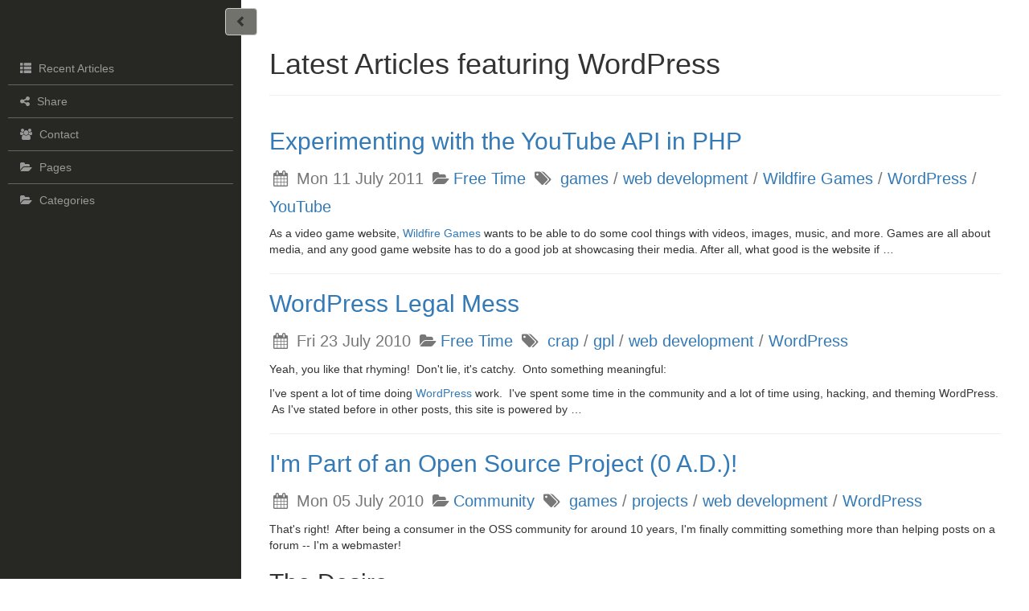

--- FILE ---
content_type: text/html; charset=utf-8
request_url: https://brianstempin.com/tag/wordpress.html
body_size: 4190
content:
<!DOCTYPE html>
<html lang="en">
<head>
    <meta charset="utf-8">
    <meta http-equiv="X-UA-Compatible" content="IE=edge">
    <meta name="viewport" content="width=device-width, initial-scale=1">
    <meta name="keywords" content="WordPress" />

    <title>WordPress - BMS's Blog</title>

    <link rel="stylesheet" href="https://brianstempin.com/theme/css/bootstrap.min.css" type="text/css"/>
    <link href="https://brianstempin.com/theme/css/font-awesome.min.css" rel="stylesheet">
    
    <link href="https://brianstempin.com/theme/css/pygments/native.css" rel="stylesheet">
    
    <link href="https://brianstempin.com/theme/css/pelican-twitchy.min.css" rel="stylesheet">

    <!-- HTML5 Shim and Respond.js IE8 support of HTML5 elements and media queries -->
    <!-- WARNING: Respond.js doesn't work if you view the page via file:// -->
    <!--[if lt IE 9]>
        <script src="https://oss.maxcdn.com/libs/html5shiv/3.7.0/html5shiv.js"></script>
        <script src="https://oss.maxcdn.com/libs/respond.js/1.4.2/respond.min.js"></script>
    <![endif]-->
    
    <!-- Feeds -->
        <link href="https://brianstempin.com/feeds/all.atom.xml" type="application/atom+xml" rel="alternate"
              title="BMS's Blog ATOM Feed"/>
        <link href="https://brianstempin.com/feeds/all.rss.xml" type="application/rss+xml" rel="alternate"
              title="BMS's Blog RSS Feed"/>
        <link href="https://brianstempin.com/static/custom.css" rel="stylesheet">
</head>
<body data-spy="scroll" data-target="#scrollspy">
    <div id="wrapper">
        <!-- Sidebar -->
        <div id="sidebar-wrapper-small">
            <ul id="accordion-small" class="sidebar-nav sidebar-nav-small">
                <li>
        <a href="https://brianstempin.com" title="BMS's Blog" class="collapsed">
            <span class="glyphicon glyphicon-home"></span>
        </a>
    </li>
                <li class="nav-divider"></li>
                <li>
        <a href="https://brianstempin.com/archives.html" title="Recent Articles" class="collapsed">
            <span class="glyphicon glyphicon-th-list"></span>
        </a>
    </li>
                
                <li class="nav-divider"></li>
                <li id="share-small">
                    <a data-toggle="collapse" data-parent="#accordion-small" href="#collapse-share-small" title="Share" class="collapsed">
                        <i class="fa fa-share-alt padding-small"></i>
                    </a>
                </li>
                <li class="panel anti-panel"><ul id="collapse-share-small" class="collapse ">
                    <li>
                        <a href="https://www.facebook.com/sharer/sharer.php?u=" title="Share via Facebook" target="popup">
                            <i class="fa fa-facebook-square padding-small"></i>
                        </a>
                    </li>
                    <li>
                        <a href="https://plus.google.com/share?url=" title="Share via Google+" target="popup">
                            <i class="fa fa-google-plus padding-small"></i>
                        </a>
                    </li>
                    <li>
                        <a href="https://twitter.com/share" class="twitter-share-button" data-count="vertical" title="Share via Twitter" target="popup">
                            <i class="fa fa-twitter-square padding-small"></i>
                        </a>
                    </li>
                </ul></li>
                <li class="nav-divider"></li>
                <li>
                    <a data-toggle="collapse" data-parent="#accordion-small" href="#collapse-social-small" title="Social" class="collapsed">
                        <i class="fa fa-users padding-small"></i>
                    </a>
                </li>
                <li class="panel anti-panel"><ul id="collapse-social-small" class="collapse ">
                    <li>
                        <a href="https://github.com/bstempi" title="GitHub"><i class="fa fa-github-square fa-lg padding-small"></i></a>
                    </li>
                    <li>
                        <a href="https://www.linkedin.com/in/brianstempin" title="LinkedIn"><i class="fa fa-linkedin-square fa-lg padding-small"></i></a>
                    </li>
                </ul></li>
                <li class="nav-divider"></li>
                <li>
        <a href="#" title="Back to top" class="collapsed">
            <span class="fa fa-arrow-up"></span>
        </a>
    </li>
            </ul>
        </div>
        <div id="sidebar-wrapper">
            <ul id="accordion" class="sidebar-nav">
                <li class="sidebar-brand">
                    <a href="https://brianstempin.com/">
                    </a>
                </li>
                    <li>
                        <a href="https://brianstempin.com/archives.html">
                            <span class="glyphicon glyphicon-th-list padding-small"></span>
                            Recent Articles
                        </a>
                    </li>
                <li class="nav-divider"></li>
                <li id="share">
                    <a data-toggle="collapse" data-parent="#accordion" href="#collapse-share" title="Share" class="collapsed">
                        <i class="fa fa-share-alt padding-small"></i>
                        Share
                    </a>
                </li>
                <li class="panel anti-panel"><ul id="collapse-share" class="sidebar_submenu collapse ">
                    <li>
                        <a href="https://www.facebook.com/sharer/sharer.php?u=" target="popup">
                            <i class="fa fa-facebook-square padding-small"></i>
                            Facebook
                        </a>
                    </li>
                    <li>
                        <a href="https://plus.google.com/share?url=" target="popup">
                            <i class="fa fa-google-plus padding-small"></i>
                            Google+
                        </a>
                    </li>
                    <li>
                        <a href="https://twitter.com/share" class="twitter-share-button" data-count="vertical" target="popup">
                            <i class="fa fa-twitter-square padding-small"></i>
                            Twitter
                        </a>
                    </li>
                </ul></li>
                <li class="nav-divider"></li>
                <li>
                    <a data-toggle="collapse" data-parent="#accordion" href="#collapse-social">
                        <i class="fa fa-users padding-small"></i>
                        Contact
                    </a>
                </li>
                <li class="panel anti-panel"><ul id="collapse-social" class="sidebar_submenu collapse ">
                    <li>
                        <a href="https://github.com/bstempi" title="GitHub">
                            <i class="fa fa-github-square fa-lg padding-small"></i>
                            GitHub
                        </a>
                    </li>
                    <li>
                        <a href="https://www.linkedin.com/in/brianstempin" title="LinkedIn">
                            <i class="fa fa-linkedin-square fa-lg padding-small"></i>
                            LinkedIn
                        </a>
                    </li>
                </ul></li>
                
                <li class="nav-divider"></li>
                <li>
                    <a data-toggle="collapse" data-parent="#accordion" href="#collapse-pages">
                        <i class="fa fa-folder-open padding-small"></i>
                        Pages
                    </a>
                </li>
                <li class="panel anti-panel"><ul id="collapse-pages" class="sidebar_submenu collapse ">
                    <li>
                        <a href="https://brianstempin.com/about/">
                            <i class="fa fa-file-text padding-small"></i>
                            About Me
                        </a>
                    </li>
                    <li>
                        <a href="https://brianstempin.com/projects/">
                            <i class="fa fa-file-text padding-small"></i>
                            Projects
                        </a>
                    </li>
                    <li>
                        <a href="https://brianstempin.com/resume/">
                            <i class="fa fa-file-text padding-small"></i>
                            Resume
                        </a>
                    </li>
                    <li>
                        <a href="https://brianstempin.com/talks/">
                            <i class="fa fa-file-text padding-small"></i>
                            Talks
                        </a>
                    </li>
                </ul></li>
                
                <li class="nav-divider"></li>
                <li>
                    <a data-toggle="collapse" data-parent="#accordion" href="#collapse-categories">
                        <i class="fa fa-folder-open padding-small"></i>
                        Categories
                    </a>
                </li>
                <li class="panel anti-panel"><ul id="collapse-categories" class="sidebar_submenu collapse ">
                    <li >
                        <a href="https://brianstempin.com/category/community.html">
                            <i class="fa fa-folder-open padding-small"></i>
                            Community
                            <span class="badge pull-right categorybadge">12</span>
                        </a>
                    </li>
                    <li >
                        <a href="https://brianstempin.com/category/free-time.html">
                            <i class="fa fa-folder-open padding-small"></i>
                            Free Time
                            <span class="badge pull-right categorybadge">27</span>
                        </a>
                    </li>
                    <li >
                        <a href="https://brianstempin.com/category/general-work-stuff.html">
                            <i class="fa fa-folder-open padding-small"></i>
                            General Work Stuff
                            <span class="badge pull-right categorybadge">9</span>
                        </a>
                    </li>
                    <li >
                        <a href="https://brianstempin.com/category/introspection.html">
                            <i class="fa fa-folder-open padding-small"></i>
                            Introspection
                            <span class="badge pull-right categorybadge">1</span>
                        </a>
                    </li>
                    <li >
                        <a href="https://brianstempin.com/category/traffic-research-project.html">
                            <i class="fa fa-folder-open padding-small"></i>
                            Traffic Research Project
                            <span class="badge pull-right categorybadge">10</span>
                        </a>
                    </li>
                    <li >
                        <a href="https://brianstempin.com/category/uncategorized.html">
                            <i class="fa fa-folder-open padding-small"></i>
                            Uncategorized
                            <span class="badge pull-right categorybadge">3</span>
                        </a>
                    </li>
                </ul></li>
                
            </ul>
        </div>
        <!-- /#sidebar-wrapper -->
        <!-- open/close sidebar -->
        <a href="#menu-toggle" class="btn btn-default" id="menu-toggle">
            <span id="right-arrow" class="glyphicon glyphicon-chevron-right"  title="expand sidebar"></span>
            <span id="left-arrow" class="glyphicon glyphicon-chevron-left" title="minimize sidebar"></span>
        </a>
       <!-- /open/close sidebar -->

        <!-- Page Content -->
        <div id="page-content-wrapper">
            <div class="container-fluid">
<div class="row">
    <div class="col-lg-12">
        <header class="page-header">
            <h1>Latest Articles featuring WordPress</h1>
        </header>
    </div>
</div>
<div class="row">
    <div class="col-lg-12">
            <article>
                <h2>
                    <a href="https://brianstempin.com/2011/07/11/experimenting-with-the-youtube-api-in-php/">Experimenting with the YouTube API in PHP</a>
<div class="post-info">
    <div class="publish-info-block">
        <small>
            <span class="published">
                <i class="fa fa-calendar padding-small"></i><time datetime="2011-07-11T21:38:00-04:00"> Mon 11 July 2011</time>
            </span>
            <span class="category">
                <i class="fa fa-folder-open padding-small"></i><a href="https://brianstempin.com/category/free-time.html">Free Time</a>
            </span>
            <span class="tags">
                <i class="fa fa-tags padding-small"></i>
                <a href="https://brianstempin.com/tag/games.html">games</a> /                 <a href="https://brianstempin.com/tag/web-development.html">web development</a> /                 <a href="https://brianstempin.com/tag/wildfire-games.html">Wildfire Games</a> /                 <a href="https://brianstempin.com/tag/wordpress.html">WordPress</a> /                 <a href="https://brianstempin.com/tag/youtube.html">YouTube</a>            </span>
        </small>
    </div>
</div><!-- /.post-info -->                </h2>
                <div class="summary">
                    <p>As a video game website, <a class="reference external" href="http://wildfiregames.com">Wildfire Games</a>
wants to be able to do some cool things with videos, images, music, and
more. Games are all about media, and any good game website has to do a
good job at showcasing their media. After all, what good is the website
if …</p>
                </div>
            </article>
            <hr/>
            <article>
                <h2>
                    <a href="https://brianstempin.com/2010/07/23/wordpress-legal-mess/">WordPress Legal Mess</a>
<div class="post-info">
    <div class="publish-info-block">
        <small>
            <span class="published">
                <i class="fa fa-calendar padding-small"></i><time datetime="2010-07-23T01:03:00-04:00"> Fri 23 July 2010</time>
            </span>
            <span class="category">
                <i class="fa fa-folder-open padding-small"></i><a href="https://brianstempin.com/category/free-time.html">Free Time</a>
            </span>
            <span class="tags">
                <i class="fa fa-tags padding-small"></i>
                <a href="https://brianstempin.com/tag/crap.html">crap</a> /                 <a href="https://brianstempin.com/tag/gpl.html">gpl</a> /                 <a href="https://brianstempin.com/tag/web-development.html">web development</a> /                 <a href="https://brianstempin.com/tag/wordpress.html">WordPress</a>            </span>
        </small>
    </div>
</div><!-- /.post-info -->                </h2>
                <div class="summary">
                    <p>Yeah, you like that rhyming! &nbsp;Don't lie, it's catchy. &nbsp;Onto something
meaningful:</p>
<p>I've spent a lot of time doing <a class="reference external" href="http://www.wordpress.org">WordPress</a>
work. &nbsp;I've spent some time in the community and a lot of time using,
hacking, and theming WordPress. &nbsp;As I've stated before in other posts,
this site is powered by …</p>
                </div>
            </article>
            <hr/>
            <article>
                <h2>
                    <a href="https://brianstempin.com/2010/07/05/im-part-of-an-open-source-project-0-a-d/">I'm Part of an Open Source Project (0 A.D.)!</a>
<div class="post-info">
    <div class="publish-info-block">
        <small>
            <span class="published">
                <i class="fa fa-calendar padding-small"></i><time datetime="2010-07-05T22:09:00-04:00"> Mon 05 July 2010</time>
            </span>
            <span class="category">
                <i class="fa fa-folder-open padding-small"></i><a href="https://brianstempin.com/category/community.html">Community</a>
            </span>
            <span class="tags">
                <i class="fa fa-tags padding-small"></i>
                <a href="https://brianstempin.com/tag/games.html">games</a> /                 <a href="https://brianstempin.com/tag/projects.html">projects</a> /                 <a href="https://brianstempin.com/tag/web-development.html">web development</a> /                 <a href="https://brianstempin.com/tag/wordpress.html">WordPress</a>            </span>
        </small>
    </div>
</div><!-- /.post-info -->                </h2>
                <div class="summary">
                    <p>That's right! &nbsp;After being a consumer in the OSS community for around 10
years, I'm finally committing something more than helping posts on a
forum -- I'm a webmaster!</p>
<div class="section" id="the-desire">
<h2>The Desire</h2>
<p>When I was growing up, I was hooked on <a class="reference external" href="http://en.wikipedia.org/wiki/Real-time_strategy">RTS
games</a>. &nbsp;I used to
love playing <a class="reference external" href="http://en.wikipedia.org/wiki/Age_of_empires">Age of
Empires</a> and …</p></div>
                </div>
            </article>
            <hr/>
            <article>
                <h2>
                    <a href="https://brianstempin.com/2010/06/07/how-to-move-a-wordpress-mu-site-to-a-new-domai/">How to Move a Wordpress-MU Site to a New Domain</a>
<div class="post-info">
    <div class="publish-info-block">
        <small>
            <span class="published">
                <i class="fa fa-calendar padding-small"></i><time datetime="2010-06-07T16:31:00-04:00"> Mon 07 June 2010</time>
            </span>
            <span class="category">
                <i class="fa fa-folder-open padding-small"></i><a href="https://brianstempin.com/category/general-work-stuff.html">General Work Stuff</a>
            </span>
            <span class="tags">
                <i class="fa fa-tags padding-small"></i>
                <a href="https://brianstempin.com/tag/gened.html">GenEd</a> /                 <a href="https://brianstempin.com/tag/guide.html">Guide</a> /                 <a href="https://brianstempin.com/tag/wordpress.html">WordPress</a>            </span>
        </small>
    </div>
</div><!-- /.post-info -->                </h2>
                <div class="summary">
                    <p>So, as part of my <a class="reference external" href="http://www.temple.edu/provost/gened">GenEd</a> work,
I was asked to move a <a class="reference external" href="http://mu.wordpress.org/">WordPress MU</a>
installation to a new server. &nbsp;I found several articles about moving
around standard WordPress installations, but nothing for the MU
(MultiUser) version. &nbsp;In particular, I had a hard time with changing the
domain name. &nbsp;In …</p>
                </div>
            </article>
            <hr/>
            <article>
                <h2>
                    <a href="https://brianstempin.com/2010/05/28/temple-universitys-general-education-department-to-get-new-website/">Temple University's General Education Department To Get New Website</a>
<div class="post-info">
    <div class="publish-info-block">
        <small>
            <span class="published">
                <i class="fa fa-calendar padding-small"></i><time datetime="2010-05-28T16:18:00-04:00"> Fri 28 May 2010</time>
            </span>
            <span class="category">
                <i class="fa fa-folder-open padding-small"></i><a href="https://brianstempin.com/category/general-work-stuff.html">General Work Stuff</a>
            </span>
            <span class="tags">
                <i class="fa fa-tags padding-small"></i>
                <a href="https://brianstempin.com/tag/cms.html">CMS</a> /                 <a href="https://brianstempin.com/tag/gened.html">GenEd</a> /                 <a href="https://brianstempin.com/tag/temple.html">Temple</a> /                 <a href="https://brianstempin.com/tag/web-development.html">web development</a> /                 <a href="https://brianstempin.com/tag/wordpress.html">WordPress</a>            </span>
        </small>
    </div>
</div><!-- /.post-info -->                </h2>
                <div class="summary">
                    <p>I've never mentioned it here before, but for the last 2-ish years, I've
been the webmaster of Temple University's <a class="reference external" href="http://www.temple.edu/gened">GenEd
website</a>. &nbsp;The site was originally
developed by Temple University's <a class="reference external" href="http://www.temple.edu/cs">Computer
Services</a> group. &nbsp;I took over the
maintenance and have only done small things with it -- add new videos,
replace some …</p>
                </div>
            </article>
    </div>
</div>
            </div>
<footer>
    <div class="container-fluid">
        <hr>
        <div class="row">
            <div class="col-xs-4 text-left">
                <small>Because my crap has to live somewhere</small>
            </div>
            <div class="col-xs-8 text-right">
                <p><small>Built using <a href="http://docs.getpelican.com/en/latest">Pelican</a>, <a href="http://getbootstrap.com">Bootstrap3</a> and the <a href="https://github.com/ingwinlu/pelican-twitchy">pelican-twitchy</a> theme.</small></p>
            </div>
        </div>
        <div class="row" id="footer_license">
            <div class="col-xs-12 text-center">                <p><small><p>&copy; 2023 Brian Stempin</p></small></p>
            </div>
        </div>
    </div>
</footer>        </div>
        <!-- /#page-content-wrapper -->
    </div>
    <!-- /#wrapper -->
    <!-- jQuery Version 1.11.2 -->
    <script src="https://brianstempin.com/theme/js/jquery-1.11.2.min.js"></script>
    <!-- Bootstrap Core JavaScript -->
    <script src="https://brianstempin.com/theme/js/bootstrap.min.js"></script>
    <!-- twitchy Script -->
    <script src="https://brianstempin.com/theme/js/pelican_twitchy.min.js"></script>
    <!-- Google Analytics -->
    <script type="text/javascript">

        var _gaq = _gaq || [];
        _gaq.push(['_setAccount', 'UA-7381557-4']);
        _gaq.push(['_trackPageview']);

        (function () {
            var ga = document.createElement('script');
            ga.type = 'text/javascript';
            ga.async = true;
            ga.src = ('https:' == document.location.protocol ? 'https://ssl' : 'http://www') + '.google-analytics.com/ga.js';
            var s = document.getElementsByTagName('script')[0];
            s.parentNode.insertBefore(ga, s);
        })();
    </script>
    <!-- End Google Analytics Code -->
<script>
    function FadeInOnScroll(ObjectList){
        ObjectList.each(function(i) {
            var bottom_of_object = $(this).position().top + $(this).outerHeight();
            var bottom_of_window = $(window).scrollTop() + $(window).height();

            if( bottom_of_window > bottom_of_object ){
                $(this).fadeTo(750,1);
            }
        });
    }

    articles = $("article").fadeTo(0, 0.05);
    FadeInOnScroll(articles)

    $(window).scroll(function() {
        FadeInOnScroll(articles)
    });
</script>
</body>
</html>

--- FILE ---
content_type: text/css; charset=utf-8
request_url: https://brianstempin.com/theme/css/pelican-twitchy.min.css
body_size: 725
content:
#wrapper{padding-left:40px}#wrapper.toggled{padding-left:250px}#sidebar-wrapper{z-index:1000;position:fixed;left:250px;width:0;height:100%;margin-left:-250px;overflow-y:auto;background:#272724}#sidebar-wrapper-small{z-index:1000;position:fixed;left:40px;width:40px;height:100%;margin-left:-40px;overflow-y:auto;background:#272724}#wrapper.toggled #sidebar-wrapper{width:250px}#wrapper.toggled #sidebar-wrapper-small{width:40px}#page-content-wrapper{width:100%;height:100%;padding:15px;margin-right:-40px}#wrapper.toggled #page-content-wrapper{position:absolute;margin-right:-250px}.sidebar-nav{position:absolute;top:0;width:250px;margin:0;padding:0;list-style:none}.sidebar-nav-small{width:40px}.sidebar-nav li{text-indent:20px;line-height:40px}.sidebar-nav-small li{text-indent:5px;font-size:18px}.sidebar-nav-small>li:first-child{margin-top:65px}.sidebar-nav-small>li>a:not(.collapsed){background:#323232;border:3px;border-left-color:#93c54b;border-left-style:solid}.sidebar-nav-small>li>a:not(.collapsed) .padding-small{padding-left:2px}.sidebar-nav-small>li>ul{padding-left:0;list-style:none}.sidebar-nav li a{display:block;text-decoration:none;color:#999;padding-right:10px}.hide-overflow{white-space:nowrap;overflow:hidden;text-overflow:ellipsis}.sidebar-nav li a:hover{text-decoration:none;color:#fff;background:rgba(255,255,255,.2)}.sidebar-nav li a:active,.sidebar-nav li a:focus{text-decoration:none}.sidebar-nav>.sidebar-brand{height:65px;font-size:18px;line-height:60px}.sidebar-nav>.sidebar-brand a{color:#999}.sidebar-nav>.sidebar-brand a:hover{color:#fff;background:0 0}ul.sidebar_submenu{padding-left:0;list-style:none}ul.sidebar_submenu li{text-indent:40px;list-style:none}ul.sidebar_submenu li.active{background:#323232;border:5px;border-left-color:#93c54b;border-left-style:solid;text-indent:35px}ul.sidebar_submenu>li>a>i.padding-small{padding-left:0}.nav-divider{border-top:1px solid rgba(255,255,255,.28);margin:0 10px}.categorybadge{text-indent:0;position:relative;top:11px;right:11px}.centerimage{display:block;margin:0 auto}.jumbotron h1{margin-top:0;margin-bottom:30px}.jumbotron p:last-child{margin-bottom:0}#menu-toggle{background-color:#71726B;position:fixed;top:10px;bottom:auto;left:20px;z-index:1001;outline-style:none}#wrapper #menu-toggle #right-arrow{display:inline}#wrapper #menu-toggle #left-arrow{display:none}#wrapper.toggled #menu-toggle{left:230px}#wrapper.toggled #menu-toggle #right-arrow{display:none}#wrapper.toggled #menu-toggle #left-arrow,.collapsed span.glyphicon-chevron-up,span.glyphicon-chevron-down{display:inline}.collapsed span.glyphicon-chevron-down,span.glyphicon-chevron-up{display:none}.padding-small{padding:5px;text-indent:0}.post-info{display:inline-block}.publish-info-block{display:inline-block;margin-top:10px}.highlight pre span.n,.highlight pre span.p,.highlight pre span.s{/*color:#3e3f3a*/}.affix{display:none;position:fixed;top:20px}#toc{width:220px;padding-left:20px}#toc a{color:#999;text-decoration:none}#toc ul{list-style:none;padding-left:0}#toc ul>li{padding-left:10px}#toc ul>li.active{padding-left:9px;border-left:1px solid #93c54b}#toc li.active>a{color:#93c54b}#toc ul>li:hover{padding-left:8px;border-left:2px solid #93c54b}#toc a:hover{color:#93c54b;text-decoration:none}.anti-panel{margin-bottom:0;background-color:#272724;border:0;-webkit-box-shadow:0 0;box-shadow:0 0}.notextdecoration{text-decoration:none}.container-carousel{width:100%;height:600px}.container-carousel-one{background-color:#93c54b}.container-carousel-two{background-color:#29abe0}.container-carousel-three{background-color:#f47c3c}#carousel-content .nav a small{display:block}#carousel-content .nav{background:#eee}.nav-justified>li>a{border-radius:0}.nav-pills>li[data-slide-to="0"].active a{background-color:#93c54b}.nav-pills>li[data-slide-to="1"].active a{background-color:#29abe0}.nav-pills>li[data-slide-to="2"].active a{background-color:#f47c3c}#footer_license{margin-top:5px}@media(min-width:768px){#wrapper{padding-left:250px}#wrapper.toggled{padding-left:40px}#sidebar-wrapper{width:250px}#wrapper.toggled #sidebar-wrapper{width:0}#page-content-wrapper{padding:20px}#wrapper.toggled #page-content-wrapper{position:relative;margin-right:0}#menu-toggle{left:230px}#wrapper #menu-toggle #right-arrow{display:none}#wrapper #menu-toggle #left-arrow{display:inline}#wrapper.toggled #menu-toggle{left:20px;bottom:auto}#wrapper.toggled #menu-toggle #right-arrow{display:inline}#wrapper.toggled #menu-toggle #left-arrow{display:none}}@media(min-width:1200px){.affix{display:inline}}

--- FILE ---
content_type: text/css; charset=utf-8
request_url: https://brianstempin.com/static/custom.css
body_size: -328
content:
.profile-pic { align: right; }

@media (min-width: 768px) { #sidebar-wrapper { width: 300px; } }
@media (min-width: 768px) { #wrapper { padding-left: 300px; } }
@media (min-width: 768px) { #menu-toggle { left: 280px; } }
.sidebar-nav { width: 300px; }

@media print {
     #menu-toggle { display: none; }
     #sidebar-wrapper { display: none; }
     #sidebar-wrapper-small { display: none; }
     .pagination { display: none; }
}

--- FILE ---
content_type: application/javascript; charset=utf-8
request_url: https://brianstempin.com/theme/js/pelican_twitchy.min.js
body_size: -139
content:
$(document).ready(function(){$("#menu-toggle").click(function(e){e.preventDefault();$("#wrapper").toggleClass("toggled")});$('a[href^="#"].toc-href').on("click",function(e){e.preventDefault();var t=0;var n=this.hash;if(n.length){t=$(n).offset().top}$("html, body").stop().animate({scrollTop:t},500,"swing",function(){window.location.hash=n})})})